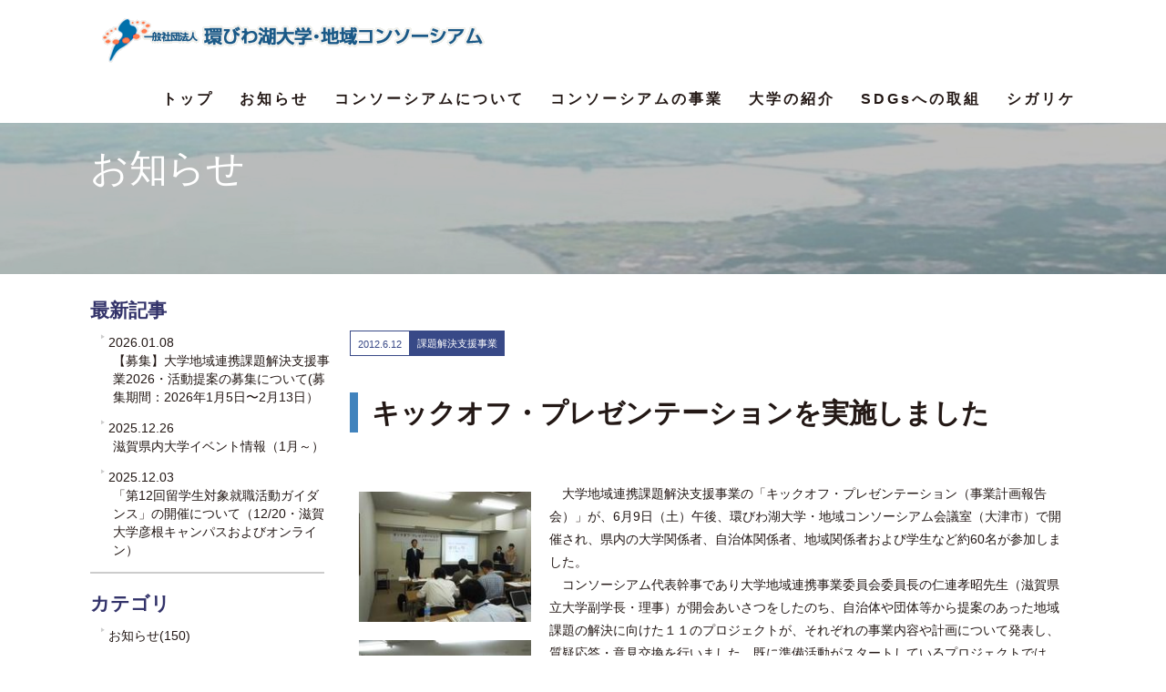

--- FILE ---
content_type: text/html; charset=utf-8
request_url: https://www.kanbiwa.jp/news/2012/06/1551679.html
body_size: 5985
content:
<!DOCTYPE html>
<html lang="ja" itemscope itemtype="http://schema.org/WebPage">
<head prefix="og: http://ogp.me/ns# fb: http://ogp.me/ns/fb# website: http://ogp.me/ns/website#">
<meta charset="UTF-8">
<meta http-equiv="X-UA-Compatible" content="IE=edge">
<meta name="viewport" content="width=device-width, initial-scale=1">
<meta name="description" content="">
<meta name="keywords" content="大学地域連携課題解決事業,学生支援事業,就職支援事業.単位互換事業,地域連携事業">
<meta http-equiv="X-UA-Compatible" content="IE=edge">
<title>キックオフ・プレゼンテーションを実施しました | 一般社団法人 環びわ湖大学・地域コンソーシアム</title>
<link rel="shortcut icon" href="https://www.kanbiwa.jp/images/favicon.ico">
<link rel="start" href="https://www.kanbiwa.jp/">
<link rel="alternate" type="application/atom+xml" title="Recent Entries" href="https://www.kanbiwa.jp/atom.xml">
<link rel="canonical" href="https://www.kanbiwa.jp/news/2012/06/1551679.html" />

<!-- Open Graph Protocol -->
<!-- meta property="og:locale" content="ja_JP">
<meta property="og:title" content="キックオフ・プレゼンテーションを実施しました | 一般社団法人 環びわ湖大学・地域コンソーシアム">
<meta property="og:type" content="article">
<meta property="og:url" content="https://www.kanbiwa.jp/news/2012/06/1551679.html">
<meta property="og:image" content="https://www.kanbiwa.jp/.assets/thumbnail/2012.6.12_1-1200wi.jpg">
<meta property="og:description" content="大学地域連携課題解決支援事業の「キックオフ・プレゼンテーション（事業計画報告会）...">
<meta property="og:site_name" content="一般社団法人 環びわ湖大学・地域コンソーシアム">
<meta name="twitter:card" content="summary_large_image">
<meta name="twitter:site" content="@movabletypenet">
<meta name="twitter:title" content="キックオフ・プレゼンテーションを実施しました">
<meta name="twitter:description" content="大学地域連携課題解決支援事業の「キックオフ・プレゼンテーション（事業計画報告会）」が、6月9日（土）午後、環びわ湖大学・地域コンソーシアム会議室（大津市）で開催され、県内の大学関係者、自治体関係者、地...">
<meta name="twitter:image" content="https://www.kanbiwa.jp/.assets/thumbnail/2012.6.12_1-1200wi.jpg" -->

<!-- Microdata -->
<meta itemprop="description" content="大学地域連携課題解決支援事業の「キックオフ・プレゼンテーション（事業計画報告会）...">
<link itemprop="url" href="https://www.kanbiwa.jp/news/2012/06/1551679.html">
<link itemprop="image" href="https://www.kanbiwa.jp/.assets/thumbnail/2012.6.12_1-1200wi.jpg">
<link rel="stylesheet" href="https://cdnjs.cloudflare.com/ajax/libs/font-awesome/5.13.0/css/all.min.css" integrity="sha256-h20CPZ0QyXlBuAw7A+KluUYx/3pK+c7lYEpqLTlxjYQ=" crossorigin="anonymous" />
<link rel="stylesheet" href="https://cdnjs.cloudflare.com/ajax/libs/twitter-bootstrap/3.3.7/css/bootstrap.min.css" integrity="sha256-916EbMg70RQy9LHiGkXzG8hSg9EdNy97GazNG/aiY1w=" crossorigin="anonymous" />
<link rel="stylesheet" href="https://cdnjs.cloudflare.com/ajax/libs/normalize/8.0.0/normalize.min.css" integrity="sha256-oSrCnRYXvHG31SBifqP2PM1uje7SJUyX0nTwO2RJV54=" crossorigin="anonymous" />
<link href="https://www.kanbiwa.jp/styles.css" rel="stylesheet">
<link href="https://www.kanbiwa.jp/css/custom.css" rel="stylesheet">
<link href="https://www.kanbiwa.jp/css/common.css" rel="stylesheet">
<link href="https://www.kanbiwa.jp/css/top.css" rel="stylesheet"><!-- 印刷用bootstrap -->
<link rel="stylesheet" type="text/css" media="print" href="https://www.kanbiwa.jp/css/print.css">
<link rel="manifest" href="https://www.kanbiwa.jp/.app/manifest.json" crossorigin="use-credentials">
<meta name="theme-color" content="white">
<link rel="icon" href="https://www.kanbiwa.jp/favicon.ico" />
<!-- Global site tag (gtag.js) - Google Analytics -->
<script async src="https://www.googletagmanager.com/gtag/js?id=UA-172670399-1"></script>
<script>
  window.dataLayer = window.dataLayer || [];
  function gtag(){dataLayer.push(arguments);}
  gtag('js', new Date());

  gtag('config', 'UA-172670399-1');
</script>


</head>

<body>
<header>      
  <div class="navbar mt-navbar navbar-default mt-navbar-default navbar-fixed-top" role="navigation">
    <div class="container mt-container">
      <div class="navbar-header">
        <button type="button" class="navbar-toggle" data-toggle="collapse" data-target=".navbar-collapse" accesskey="0" TABINDEX="navi">
          <span class="sr-only">ナビゲーションの切替</span>
          <span class="icon-bar"></span>
          <span class="icon-bar"></span>
          <span class="icon-bar"></span>
        </button>
        <a class="navbar-brand mt-navbar-brand" href="/"><h1 class="mt-h1">
                      <img src="/images/logo.png" alt="一般社団法人 環びわ湖大学・地域コンソーシアム"></h1></a>        
      </div>
      <div class="navbar-collapse collapse mt-collapse">
        <nav>
          <ul class="nav navbar-nav mt-navbar-nav">
            <li><a href="/">トップ</a></li>
            <li><a href="/news.html">お知らせ</a></li>
                        <li><a href="/about/">コンソーシアムについて</a></li>
            <li><a href="/business/">コンソーシアムの事業</a></li>
            <li><a href="/guide/">大学の紹介</a></li>
            <li><a href="/sdgs/">SDGsへの取組</a></li>
            <!--<li><a href="/about/acc.html">アクセス</a></li>-->
           <li><a href="https://www.kanbiwa.jp/shigarike/">シガリケ</a></li>
          </ul>
        </nav>
      </div>
    </div>
  </div>
</header>
<div class="UnderlayerJumbotron UnderlayerJumbotron__newsimg">
  <div class="Jumbotron__bg">
  </div>
  <div class="container mt-container">
    <div class="mainlead__block">
        <h2 class="h2 mt-h2 mainlead__title">
          お知らせ
        </h2>
    </div>
  </div><!-- /.container -->
</div><!-- /.jumbotron -->

<div class="container-fluid mt-container-fluid">
  <div class="row mt-row">
    <div class="col-sm-10 col__right">
      <main class="wysiwyg newsMain">
        <div class="newsdata__wrap wysiwyg__detial clearfix genre_unv">
          <p class="date"><time datetime="2012-06-12"><span class="year">2012.</span><span class="monthday">6.12</span></time></p>
          <p class="genre">          課題解決支援事業</p>
                  </div>
        <div>
          <h2 class="heading">キックオフ・プレゼンテーションを実施しました</h2>
            <div class='col2_img1_txt3'><div class="mt-be-columns col2_img1_txt3" style="display: flex"><div class='mt-be-column imgBox'><p><img src="https://www.kanbiwa.jp/.assets/2012.6.12_1.jpg" alt="" width="200" height="150" class="asset asset-image" style="max-width:100%;height:auto;display:block"/></p><p><img src="https://www.kanbiwa.jp/.assets/2012.6.12_2.jpg" alt="" width="200" height="150" class="asset asset-image" style="max-width:100%;height:auto;display:block"/></p></div><div class='mt-be-column textBox'><p>　<span>大学地域連携課題解決支援事業の「キックオフ・プレゼンテーション（事業計画報告会）」が、6月9日（土）午後、環びわ湖大学・地域コンソーシアム会議室（大津市）で開催され、県内の大学関係者、自治体関係者、地域関係者および学生など約60名が参加しました。</span><br /><span>　コンソーシアム代表幹事であり大学地域連携事業委員会委員長の仁連孝昭先生（滋賀県立大学副学長・理事）が開会あいさつをしたのち、自治体や団体等から提案のあった地域課題の解決に向けた１１のプロジェクトが、それぞれの事業内容や計画について発表し、質疑応答・意見交換を行いました。既に準備活動がスタートしているプロジェクトでは、学生たちが具体的なアイデアを披露する場面もあり、今後の取り組みへの大きな期待が感じられました。</span><br /><span>　本事業の取組状況については、平成24年12月15日（土）開催の「環びわ湖・大学地域交流フェスタ」において報告する予定です。なお、本事業は、滋賀県の「平成24年度 新しい公共の場づくりのためのモデル事業」の支援を得て実施しています。</span></p></div></div></div>
            
      </div>
      </main>
        <section class="social-button__wrap clearfix">
  <ul>
  
  
  
      </ul>




</section>

    </div>
    
    <div class="col-sm-2 col__left">
      <aside class="news-sidemenu">
  
    
          <h3 class="news-sidemenu__subtitle">最新記事</h3>
      <ul class="nav side-entry__wrap">
          <li>
      <a href="https://www.kanbiwa.jp/news/2026/01/3136349.html"><date datetime="2026.01.08">2026.01.08</date><p>【募集】大学地域連携課題解決支援事業2026・活動提案の募集について(募集期間：2026年1月5日〜2月13日）</p></a>
      </li>
                <li>
      <a href="https://www.kanbiwa.jp/news/2025/12/3128558.html"><date datetime="2025.12.26">2025.12.26</date><p>滋賀県内大学イベント情報（1月～）</p></a>
      </li>
                <li>
      <a href="https://www.kanbiwa.jp/news/2025/12/3114097.html"><date datetime="2025.12.03">2025.12.03</date><p>「第12回留学生対象就職活動ガイダンス」の開催について（12/20・滋賀大学彦根キャンパスおよびオンライン）</p></a>
      </li>
        </ul>
                <h3 class="news-sidemenu__subtitle">カテゴリ</h3>
      <ul class="nav side-entry__wrap category">
                              <li><a href="https://www.kanbiwa.jp/news/info/">お知らせ(150)</a>
                              </li>
                              <li><a href="https://www.kanbiwa.jp/news/unv/">課題解決支援事業(55)</a>
                              </li>
                              <li><a href="https://www.kanbiwa.jp/news/stu/">学生支援事業(42)</a>
                              </li>
                              <li><a href="https://www.kanbiwa.jp/news/ryugaku/">留学生事業(8)</a>
                              </li>
                              <li><a href="https://www.kanbiwa.jp/news/bus/">就職支援事業(209)</a>
                              </li>
                              <li><a href="https://www.kanbiwa.jp/news/gokan/">単位互換事業(57)</a>
                              </li>
                              <li><a href="https://www.kanbiwa.jp/news/rikei/">理系人材育成事業(6)</a>
                              </li>
                </ul>
                                          
            <h3 class="news-sidemenu__subtitle">年別</h3>
      <ul class="nav side-entry__wrap">
      
      <li><a href="https://www.kanbiwa.jp/news/2026/">
      2026年 (1)</a></li>
            
      <li><a href="https://www.kanbiwa.jp/news/2025/">
      2025年 (33)</a></li>
            
      <li><a href="https://www.kanbiwa.jp/news/2024/">
      2024年 (37)</a></li>
            
      <li><a href="https://www.kanbiwa.jp/news/2023/">
      2023年 (40)</a></li>
            
      <li><a href="https://www.kanbiwa.jp/news/2022/">
      2022年 (33)</a></li>
            
      <li><a href="https://www.kanbiwa.jp/news/2021/">
      2021年 (40)</a></li>
            
      <li><a href="https://www.kanbiwa.jp/news/2020/">
      2020年 (22)</a></li>
            
      <li><a href="https://www.kanbiwa.jp/news/2019/">
      2019年 (16)</a></li>
            
      <li><a href="https://www.kanbiwa.jp/news/2018/">
      2018年 (28)</a></li>
            
      <li><a href="https://www.kanbiwa.jp/news/2017/">
      2017年 (29)</a></li>
            
      <li><a href="https://www.kanbiwa.jp/news/2016/">
      2016年 (37)</a></li>
            
      <li><a href="https://www.kanbiwa.jp/news/2015/">
      2015年 (40)</a></li>
            
      <li><a href="https://www.kanbiwa.jp/news/2014/">
      2014年 (57)</a></li>
            
      <li><a href="https://www.kanbiwa.jp/news/2013/">
      2013年 (38)</a></li>
            
      <li><a href="https://www.kanbiwa.jp/news/2012/">
      2012年 (13)</a></li>
            
      <li><a href="https://www.kanbiwa.jp/news/2011/">
      2011年 (25)</a></li>
            
      <li><a href="https://www.kanbiwa.jp/news/2010/">
      2010年 (10)</a></li>
            
      <li><a href="https://www.kanbiwa.jp/news/2009/">
      2009年 (4)</a></li>
            
      <li><a href="https://www.kanbiwa.jp/news/2008/">
      2008年 (3)</a></li>
            
      <li><a href="https://www.kanbiwa.jp/news/2007/">
      2007年 (5)</a></li>
            
      <li><a href="https://www.kanbiwa.jp/news/2006/">
      2006年 (5)</a></li>
            
      <li><a href="https://www.kanbiwa.jp/news/2005/">
      2005年 (2)</a></li>
            
      <li><a href="https://www.kanbiwa.jp/news/2004/">
      2004年 (5)</a></li>
          </ul>
      </aside>

    </div>
  </div>
</div>

  <aside class="backtop">
  <div class="backtop__icon btn-top" aria-hidden="true">
        <img src="/images/ico_pagetop.png">
  </div>
</aside>
  
  <section class="pankuzu">
    <div class="container mt-container">
      <div class="row mt-row">
        <div class="columns medium-12">
          <nav role="navigation">
            <ul class="clearfix">
              <li class="home"><a href="/">トップ</a></li>
              <li><a href="/news.html">お知らせ</a></li>
                            <li><a href="https://www.kanbiwa.jp/news/unv/">課題解決支援事業</a></li>
              <li><span>キックオフ・プレゼンテーションを実施しました</span></li>
            </ul>
          </nav>
         </div>
       </div>
    </div>
  </section>

  <footer>
  <div class="footer__wrap clearfix">
    <div class="container-fluid mt-container-fluid footerArea_wrap"> 
      <div class="col-sm-6 footerlogo__wrap">
        <h3 class="footerlogo__img">
                    <img src="/images/footerlogo.png" alt="一般社団法人 環びわ湖大学・地域コンソーシアム">
        </h3>
        <!-- p class="footerlogo__tel"><a href="tel:03-6261-4640">03-6261-4640</a></p -->
        <p>〒520-0056　<br class="spv">滋賀県大津市末広町1番1号日本生命ビル4階<br>TEL：<a href="tel:077-526-8850">077-526-8850</a>　FAX：077-526-8851</p>
        <p>e-mail：info[at]kanbiwa.jp　※[at]を@に置き換えて送信してください</p>
        <div>
                    <div class="mt-site-search-container"><div id="mt-site-search" class="mt-site-search" data-worker="/.app/search-worker-v1.js" data-language="ja_JP" data-blog-ids="70966" data-form-action="/search.html" data-search-result-container="s-result"></div><script src="https://site-search.movabletype.net/v1/assets/23995/js/search.js" id="mt-site-search-script" async defer></script></div>
        </div>
      </div>
      
      <div class="col-sm-6 footer-menu">
      <nav>
        <div id="content">
          <ul class="footer-menu__wrap clearfix">
          <li class="pcv">
            <dl class="footer-menu__column">
              <dt><a href="/"><i class="fas fa-angle-right"></i>トップ</a></dt>
            </dl>
            <dl class="footer-menu__column">
              <dt><a href="/news.html"><i class="fas fa-angle-right"></i>お知らせ</a></dt>
            </dl>
          </li>
            <li class="pcv">
              <dl class="footer-menu__column">
                <dt><a href="/about/"><i class="fas fa-angle-right"></i>コンソーシアムについて</a></dt>
                <dd class="submenu"><a href="/about/dir.html">理事長ご挨拶</a></dd>
                <dd class="submenu"><a href="/about/history.html">沿革</a></dd>
                <dd class="submenu"><a href="/about/pdf/declation.pdf?2026" target="_blank">第三ステージ宣言</a></dd>
                <dd class="submenu"><a href="/about/pdf/teikan.pdf?2026" target="_blank">定款</a></dd>
                <dd class="submenu"><a href="/about/pdf/group.pdf?2026" target="_blank">組織図</a></dd>
                <dd class="submenu"><a href="/about/off.html">役員一覧</a></dd>
                <dd class="submenu"><a href="/about/rec.html">役員会議事録</a></dd>
                <dd class="submenu"><a href="/about/mny.html">財務状況</a></dd>
                <dd class="submenu"><a href="/about/lst.html">加盟団体一覧</a></dd>
                <dd class="submenu"><a href="/about/acc.html">事務局アクセス</a></dd>
              </dl>
            </li>
            <li>
              <dl class="footer-menu__column pcv">
                <dt><a href="/business/"><i class="fas fa-angle-right"></i>コンソーシアムの事業</a></dt>
                <dd class="submenu"><a href="/business/unv.html">大学地域課題解決支援事業</a></dd>
                <dd class="submenu"><a href="/business/stu.html">学生支援事業</a></dd>
              <dd class="submenu"><a href="/business/ryugaku.html">留学生事業</a></dd>
                <dd class="submenu"><a href="/business/bus.html">就職支援事業</a></dd>
                <dd class="submenu"><a href="/business/gokan.html">単位互換事業</a></dd>
              <!--<dd class="submenu"><a href="/business/gokan.html?2026">単位互換事業</a></dd>-->
              <dd class="submenu"><a href="/business/science.html">理系人材育成事業</a></dd><dd class="submenu"><a href="/business/pr.html?2026">滋賀県委託事業「大学連携政策研究事業」</a></dd>
              </dl>
              <dl class="footer-menu__column pcv">
                <dt><a href="/guide/"><i class="fas fa-angle-right"></i>大学の紹介</a></dt>
              </dl>
              <dl class="footer-menu__column">
                <dt><a href="/consortium/links.html"><i class="fas fa-angle-right"></i>リンク集</a></dt>
                <dt><a href="/consortium/sitemap.html"><i class="fas fa-angle-right"></i>サイトマップ</a></dt>
                <dt><a href="/consortium/about.html"><i class="fas fa-angle-right"></i>このサイトについて</a></dt>
                <dt><a href="/consortium/privacy.html"><i class="fas fa-angle-right"></i>プライバシーポリシー</a></dt>
              </dl>
            </li>
          </ul>
        </div>
      </nav>
        <!-- div class="footer-sns clearfix">
          <ul class="footer-sns__wrap">
          <li class="footer-sns__facebook"><a href="https://www.facebook.com/movabletypenet"><i class="fab fa-facebook-f"></i></a></li>          <li class="footer-sns__twitter"><a href="https://twitter.com/movabletypenet"><i class="fab fa-twitter"></i></a></li>        </ul>
        </div -->
      </div>
    </div>
  </div>
</footer>

<section class="copyaera">
  <div class="container mt-container"> 
    <small>C）一般社団法人　環びわ湖大学・地域コンソーシアム<br class="spv"> All Rights Reserved.</small>
  </div>
</section>
</body>
<!-- jQuery読み込み -->
<script src="//ajax.googleapis.com/ajax/libs/jquery/1.11.3/jquery.min.js"></script>
<script src="https://cdnjs.cloudflare.com/ajax/libs/twitter-bootstrap/3.3.7/js/bootstrap.min.js" integrity="sha256-U5ZEeKfGNOja007MMD3YBI0A3OSZOQbeG6z2f2Y0hu8=" crossorigin="anonymous"></script>
<script src="https://www.kanbiwa.jp/js/animate.js"></script>
<script src="https://push-notification-api.movabletype.net/v2.7.0/js/sw-init.js" id="mt-service-worker-init" data-register="/.app/sw.js" data-scope="/" data-locale="ja_JP"></script>

</html>
